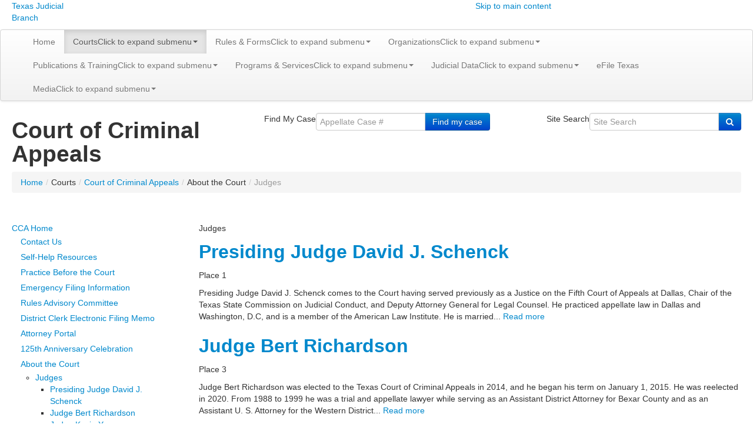

--- FILE ---
content_type: text/html; charset=utf-8
request_url: https://www.txcourts.gov/cca/about-the-court/judges
body_size: 11229
content:

	<!DOCTYPE html>
	<html xmlns:umbraco="http://umbraco.org" lang="en">
	<head>
		<meta charset="utf-8">
        <meta http-equiv="X-UA-Compatible" content="IE=edge,chrome=1">
        <link rel="shortcut icon" href="/ico/favicon.ico" >
        <title>TJB | CCA | About the Court | Judges</title>
        <meta name="description" content="">
        <meta name="viewport" content="width=device-width, initial-scale=1">

		<meta property="og:type" content="article" />
		<meta property="og:title" content="" />
		<meta property="og:image" content="" />
		<meta property="og:description" content="" />

		<link rel="stylesheet" href="https://cdnjs.cloudflare.com/ajax/libs/twitter-bootstrap/2.3.2/css/bootstrap.min.css" integrity="sha512-dhpxh4AzF050JM736FF+lLVybu28koEYRrSJtTKfA4Z7jKXJNQ5LcxKmHEwruFN2DuOAi9xeKROJ4Z+sttMjqw==" crossorigin="anonymous" referrerpolicy="no-referrer" />
		<link rel="stylesheet" href="https://cdnjs.cloudflare.com/ajax/libs/twitter-bootstrap/2.3.2/css/bootstrap-responsive.min.css" integrity="sha512-S6hLYzz2hVBjcFOZkAOO+qEkytvbg2k9yZ1oO+zwXNYnQU71syCWhWtIk3UYDvUW2FCIwkzsTcwkEE58EZPnIQ==" crossorigin="anonymous" referrerpolicy="no-referrer" />
		<link rel="stylesheet" href="https://cdnjs.cloudflare.com/ajax/libs/font-awesome/4.1.0/css/font-awesome.min.css" integrity="sha512-77kidyGDJGWWmJ0MVO0CRp+6nRgZRK67frUVBRvnL1zCcmcw9FkCQxpDHq52SebW+KWTAnnuX0Qk2/MQWogWoQ==" crossorigin="anonymous" referrerpolicy="no-referrer" />
        <link rel="stylesheet" href="/css/main.css">
		<link rel="stylesheet" href="/css/content.css" type="text/css">
		<link rel="stylesheet" href="/css/main-changes-beta.css" type="text/css">
        <link rel="stylesheet" href="/css/tjb-alerts-and-announcements.css" type="text/css">
		<link rel="stylesheet" href="/css/not-case-search.css" type="text/css">
		<link rel="stylesheet" href="/css/list.css" type="text/css">
		<link rel="stylesheet" href="/css/bios.css" type="text/css">
		<link rel="stylesheet" href="/css/fluid-table.css" type="text/css">
		<link rel="stylesheet" href="/css/accordian.css" type="text/css">
		<link rel="stylesheet" href="/css/tjb-table.css" type="text/css">
		<link rel="stylesheet" href="/css/figures.css" type="text/css">
		<link rel="stylesheet" href="/css/sidebar-nav.css" type="text/css">
		<link rel="stylesheet" href="/css/media-icons.css" type="text/css">
		<link rel="stylesheet" href="/css/video.css" type="text/css">
        <link rel="stylesheet" href="/css/custom.css" type="text/css">

		<script type="text/javascript">
			(function(c,l,a,r,i,t,y){
				c[a]=c[a]||function(){(c[a].q=c[a].q||[]).push(arguments)};
				t=l.createElement(r);t.async=1;t.src="https://www.clarity.ms/tag/"+i;
				y=l.getElementsByTagName(r)[0];y.parentNode.insertBefore(t,y);
			})(window, document, "clarity", "script", "sc8p7y17nb");
		</script>
		


		<script src="//ajax.googleapis.com/ajax/libs/jquery/1.10.1/jquery.min.js"></script>
		<!-- <script src="//ajax.googleapis.com/ajax/libs/jquery/1.10.2/jquery.min.js"></script>  -->
		<script>window.jQuery || document.write('<script src="/Scripts/jquery.min.js"><\/script>')</script>
        <script src="/Scripts/jquery.min.js"></script>
				
		<!-- Sortable Table -->
		<script src="/scripts/sorttable.js"></script>
		
		<!-- Enable CSS browser-specific selectors, e.g., to fix problems in IE without causing problems in Chrome -->
		<script src="/scripts/css_browser_selector.js" type="text/javascript"></script>

		<script src="https://cdnjs.cloudflare.com/ajax/libs/twitter-bootstrap/2.3.2/js/bootstrap.min.js" integrity="sha512-28e47INXBDaAH0F91T8tup57lcH+iIqq9Fefp6/p+6cgF7RKnqIMSmZqZKceq7WWo9upYMBLMYyMsFq7zHGlug==" crossorigin="anonymous" referrerpolicy="no-referrer"></script>

        <!-- Umbraco Forms Dependencies -->
        <script type="text/javascript" src="//ajax.aspnetcdn.com/ajax/jquery/jquery-1.9.0.js"></script>
        <script type="text/javascript" src="//ajax.aspnetcdn.com/ajax/jquery.validate/1.17.0/jquery.validate.min.js"></script>
        <script type="text/javascript" src="//ajax.aspnetcdn.com/ajax/mvc/5.2.3/jquery.validate.unobtrusive.min.js"></script>

		<!-- Google Analytics -->
        <script>
		  (function(i,s,o,g,r,a,m){i['GoogleAnalyticsObject']=r;i[r]=i[r]||function(){
		  (i[r].q=i[r].q||[]).push(arguments)},i[r].l=1*new Date();a=s.createElement(o),
		  m=s.getElementsByTagName(o)[0];a.async=1;a.src=g;m.parentNode.insertBefore(a,m)
		  })(window,document,'script','//www.google-analytics.com/analytics.js','ga');		
		 // ga('create', 'UA-54990719-2', 'auto');
		 // ga('send', 'pageview');

		</script>

        <script type="text/javascript">
            (function () {
                var ga = document.createElement('script');
                ga.type = 'text/javascript';
                ga.async = true;
                ga.src = ('https:' == document.location.protocol ? 'https://ssl' : 'http://www') + '.google-analytics.com/ga.js';
                var s = document.getElementsByTagName('script')[0]; s.parentNode.insertBefore(ga, s);
            })();

            var _gaq = _gaq || [];
            _gaq.push(['_setAccount', 'UA-54990719-2']);
            _gaq.push(['_trackPageview']);

        </script>

		<!-- To track document downloads via google analytics -->
        <script type="text/javascript" src="/Scripts/track.doc.downloads.js"></script>


		<link rel="stylesheet" href="/css/print.css" type="text/css" media="print">
        <script src="/Scripts/modernizr.custom.26633.js"></script>

		


    </head>
    <body>
		<!--[if lt IE 7]>
			<p class="chromeframe">You are using an <strong>outdated</strong> browser. Please <a href="http://browsehappy.com/">upgrade your browser</a> or <a href="http://www.google.com/chromeframe/?redirect=true">activate Google Chrome Frame</a> to improve your experience.</p>
        <![endif]-->
		<header class="header-main no-print">
			<div class="mainnav">
				<div class="container-fluid">
					<div class="row-fluid">
						<div class="brand span6">
							<a class="brand" href="/">
								<div class="brand-block">Texas Judicial</div>
								<p class="brandp">Branch</p>
							</a>
						</div>
						<div class="span3 text-right no-print">
							<ul class="inline">
								<li>
									<a href="#MainContent"><span class="sr-only">Skip to main content</span></a>
								</li>
							</ul>
						</div>
					</div>
				</div>
			</div>
		</header>
		<nav class="navbar tcomenu no-print">
			<div class="navbar-inner">
				<div class="container-fluid">
					<button type="button" class="btn btn-navbar btn-small" data-toggle="collapse" data-target="#nav1">Menu</button>
					<div class="nav-collapse collapse" id="nav1">
						<ul class="nav">
  <li class="menuborder"><a href="/">Home</a></li>
  <li class="menuborder dropdown active"><a data-toggle="dropdown" class="dropdown-toggle" href="#">Courts<span class="sr-only">Click to expand submenu</span><b class="caret"></b></a><ul class="dropdown-menu">
      <li>
        <div class="tcomenu-content">
          <ul class="span3 unstyled">
            <li><a href="/about-texas-courts/" target="_self">About Texas Courts</a></li>
            <li><a href="/supreme/" target="_self">Supreme Court</a></li>
            <li><a href="/cca/" target="_self">Court of Criminal Appeals</a></li>
            <li><a href="/1stcoa/" target="_self">1<sup>st</sup> Court of Appeals</a></li>
            <li><a href="/2ndcoa/" target="_self">2<sup>nd</sup> Court of Appeals</a></li>
            <li><a href="/3rdcoa/" target="_self">3<sup>rd</sup> Court of Appeals</a></li>
            <li><a href="/4thcoa/" target="_self">4<sup>th</sup> Court of Appeals</a></li>
            <li><a href="/5thcoa/" target="_self">5<sup>th</sup> Court of Appeals</a></li>
            <li><a href="/6thcoa/" target="_self">6<sup>th</sup> Court of Appeals</a></li>
            <li><a href="/7thcoa/" target="_self">7<sup>th</sup> Court of Appeals</a></li></ul><ul class=" span3 unstyled "><li><a href="/8thcoa/" target="_self">8<sup>th</sup> Court of Appeals</a></li>
            <li><a href="/9thcoa/" target="_self">9<sup>th</sup> Court of Appeals</a></li>
            <li><a href="/10thcoa/" target="_self">10<sup>th</sup> Court of Appeals</a></li>
            <li><a href="/11thcoa/" target="_self">11<sup>th</sup> Court of Appeals</a></li>
            <li><a href="/12thcoa/" target="_self">12<sup>th</sup> Court of Appeals</a></li>
            <li><a href="/13thcoa/" target="_self">13<sup>th</sup> Court of Appeals</a></li>
            <li><a href="/14thcoa/" target="_self">14<sup>th</sup> Court of Appeals</a></li>
            <li><a href="/15thcoa/" target="_self">15<sup>th</sup> Court of Appeals</a></li>
            <li><a href="/courts/non-appellate-courts/multi-district-litigation-panel/" target="_self">Multi-District Litigation Panel</a></li>
            <li><a href="/businesscourt/" target="_self">Business Court</a></li>
            <li><a href="/courts/non-appellate-courts/childrens-courts/" target="_self">Children's Courts</a></li>
            <li><a href="/courts/non-appellate-courts/specialty-courts/" target="_self">Specialty Courts</a></li>
            <li><a href="/courts/non-appellate-courts/trial-courts/" target="_self">Trial Courts</a></li>
          </ul>
        </div>
      </li>
    </ul>
  </li>
  <li class="menuborder dropdown"><a data-toggle="dropdown" class="dropdown-toggle" href="#">Rules &amp; Forms<span class="sr-only">Click to expand submenu</span><b class="caret"></b></a><ul class="dropdown-menu">
      <li><a href="/forms/" target="_self">Forms</a></li>
      <li><a href="/rules-forms/rules-standards/" target="_self">Rules & Standards</a></li>
      <li><a href="/rules-forms/local-rules-forms-and-standing-orders/" target="_self">Local Rules, Forms and Standing Orders</a></li>
    </ul>
  </li>
  <li class="menuborder dropdown"><a data-toggle="dropdown" class="dropdown-toggle" href="#">Organizations<span class="sr-only">Click to expand submenu</span><b class="caret"></b></a><ul class="dropdown-menu">
      <li>
        <div class="tcomenu-content">
          <ul class="unstyled border-rt pull-left">
            <li class="header">Policy &amp; Funding</li>
            <li><a href="/organizations/policy-funding/administrative-judicial-regions/" target="_self">Administrative Judicial Regions</a></li>
            <li><a href="https://www.texaschildrenscommission.gov/" target="_blank">Children's Commission</a></li>
            <li><a href="/jcit/" target="_self">Judicial  Committee on Information Technology</a></li>
            <li><a href="/jbcc/" target="_self">Judicial Branch Certification Commission</a></li>
            <li><a href="https://www.texasjcmh.gov/" target="_blank">Judicial Commission on Mental Health</a></li>
            <li><a href="/jcc/" target="_self">Judicial Compensation Commission</a></li>
            <li><a href="/scac/" target="_self">Supreme Court Advisory Committee</a></li>
            <li><a href="/jdb/" target="_self">Judicial Districts Board</a></li>
            <li><a href="/organizations/policy-funding/task-force-on-judicial-emergency-preparedness/" target="_self">Task Force on Judicial Emergency Preparedness</a></li>
            <li><a href="https://www.texasatj.org/" target="_blank">Texas Access to Justice Commission</a></li>
            <li><a href="https://www.teajf.org/" target="_blank">Texas Access to Justice Foundation</a></li>
            <li><a href="/tcjs/" target="_self">Texas Commission on Judicial Selection</a></li>
            <li><a href="/organizations/policy-funding/texas-commission-to-expand-civil-legal-services/" target="_self">Texas Commission to Expand Civil Legal Services</a></li>
            <li><a href="/fsc/" target="_self">Texas Forensic Science Commission</a></li>
            <li><a href="https://www.tidc.texas.gov/" target="_blank">Texas Indigent Defense Commission</a></li>
            <li><a href="/tjc/" target="_self">Texas Judicial Council</a></li>
            <li><a href="/organizations/policy-funding/timothy-cole-exoneration-review-commission/" target="_self">Timothy Cole Exoneration Review Commission</a></li>
          </ul>
          <ul class="unstyled pull-left">
            <li class="header">Agencies</li>
            <li><a href="https://ocfw.texas.gov/" target="_blank">Office of Capital and Forensic Writs</a></li>
            <li><a href="/oca/" target="_self">Office of Court Administration</a></li>
            <li><a href="https://www.scjc.texas.gov/" target="_blank">State Commission on Judicial Conduct</a></li>
            <li><a href="https://www.sll.texas.gov/" target="_blank">State Law Library</a></li>
            <li><a href="https://www.spa.texas.gov/" target="_blank">State Prosecuting Attorney</a></li>
          </ul>
          <ul class="unstyled border-lt pull-left">
            <li class="header">Bar &amp; Education</li>
            <li><a href="https://ble.texas.gov/home" target="_blank">Board of Law Examiners</a></li>
            <li><a href="/organizations/bar-education/judicial-education/" target="_self">Judicial Education</a></li>
            <li><a href="/organizations/bar-education/ombudsman-for-attorney-discipline/" target="_self">Ombudsman for Attorney Discipline</a></li>
            <li><a href="https://www.texasbar.com/" target="_blank">State Bar of Texas</a></li>
            <li><a href="https://www.tbls.org/" target="_blank">Texas Board of Legal Specialization</a></li>
            <li><a href="https://www.legalethicstexas.com/" target="_blank">Texas Center for Legal Ethics</a></li>
          </ul>
        </div>
      </li>
    </ul>
  </li>
  <li class="menuborder dropdown"><a data-toggle="dropdown" class="dropdown-toggle" href="#">Publications &amp; Training<span class="sr-only">Click to expand submenu</span><b class="caret"></b></a><ul class="dropdown-menu">
      <li><a href="/publications-training/clerk-resources/" target="_self">Clerk Resources</a></li>
      <li><a href="/publications-training/judicial-ethics-bench-books/" target="_self">Judicial Ethics & Bench Books</a></li>
      <li><a href="/publications-training/legislative-information/" target="_self">Legislative Information</a></li>
      <li><a href="/publications-training/publications/" target="_self">Publications</a></li>
      <li><a href="/publications-training/training-materials/" target="_self">Training Materials</a></li>
      <li><a href="/publications-training/webinars/" target="_self">Webinars</a></li>
    </ul>
  </li>
  <li class="menuborder dropdown"><a data-toggle="dropdown" class="dropdown-toggle" href="#">Programs &amp; Services<span class="sr-only">Click to expand submenu</span><b class="caret"></b></a><ul class="dropdown-menu">
      <li><a href="/bail/" target="_self">Bail & Pretrial</a></li>
      <li><a href="/programs-services/certification-registration-licensing/" target="_self">Certification, Registration & Licensing</a></li>
      <li><a href="/programs-services/centers-of-excellence/" target="_self">Centers of Excellence</a></li>
      <li><a href="/ccs/" target="_self">Court Consultant Services</a></li>
      <li><a href="/programs-services/court-reminder-program/" target="_self">Court Reminder Program</a></li>
      <li><a href="/programs-services/court-security/" target="_self">Court Security</a></li>
      <li><a href="/programs-services/digital-evidence-sharing/" target="_self">Digital Evidence Sharing</a></li>
      <li><a href="/dvrp/" target="_self">Domestic Violence Resource Program</a></li>
      <li><a href="/programs-services/electronic-filing/" target="_self">Electronic Filing</a></li>
      <li><a href="/programs-services/electronic-hearings-zoom/" target="_self">Electronic Hearings (Zoom)</a></li>
      <li><a href="/programs-services/guardianship-abuse-fraud-and-exploitation-deterrence-program-gafedp/" target="_self">Guardianship Abuse, Fraud, and Exploitation Deterrence Program (GAFEDP)</a></li>
      <li><a href="https://www.tidc.texas.gov/" target="_blank">Indigent Defense</a></li>
      <li><a href="/programs-services/interpretation-translation/" target="_self">Interpretation & Translation</a></li>
      <li><a href="/programs-services/legal-aid/" target="_self">Legal Aid</a></li>
      <li><a href="/programs-services/remote-marriage-licenses/" target="_self">Remote Marriage Licenses</a></li>
      <li><a href="/programs-services/self-help/" target="_self">Self-Help</a></li>
      <li><a href="/programs-services/uniform-case-management-system/" target="_self">Uniform Case Management System</a></li>
      <li><a href="https://streams.txcourts.gov" target="_blank">YouTube Channel Directory</a></li>
      <li><a href="/programs-services/archived-programs-services/" target="_self">Archived Programs & Services</a></li>
    </ul>
  </li>
  <li class="menuborder dropdown"><a data-toggle="dropdown" class="dropdown-toggle" href="#">Judicial Data<span class="sr-only">Click to expand submenu</span><b class="caret"></b></a><ul class="dropdown-menu">
      <li><a href="/judicial-data/citation-by-publication/" target="_self">Citation by Publication</a></li>
      <li><a href="https://card.txcourts.gov/" target="_blank">Court Activity Database</a></li>
      <li><a href="/judicial-data/cps-reporting/" target="_self">CPS Reporting</a></li>
      <li><a href="/judicial-data/data-quality-assistance-program/" target="_self">Data Quality & Assistance Program</a></li>
      <li><a href="/judicial-directory/" target="_self">Judicial Directory</a></li>
      <li><a href="/open-records-policy/" target="_self">Open Records Policy</a></li>
      <li><a href="/judicial-data/protective-order-registry/" target="_self">Protective Order Registry</a></li>
      <li><a href="/reporting-to-oca/" target="_self">Reporting to OCA</a></li>
      <li><a href="/judicial-data/settlement-database/" target="_self">Settlement Database</a></li>
      <li><a href="/statistics/" target="_self">Statistics & Other Data</a></li>
      <li><a href="/judicial-data/vexatious-litigants/" target="_self">Vexatious Litigants</a></li>
    </ul>
  </li>
  <li class="menuborder"><a href="https://www.efiletexas.gov/" target="_blank">eFile Texas</a></li>
  <li class="menuborder dropdown"><a data-toggle="dropdown" class="dropdown-toggle" href="#">Media<span class="sr-only">Click to expand submenu</span><b class="caret"></b></a><ul class="dropdown-menu">
      <li><a href="/media/public-affairs/" target="_self">Public Affairs</a></li>
    </ul>
  </li>
</ul>
					</div>
				</div>
			</div>
		</nav>

		


		
	<div class="container-fluid" id="content">
		<div class="row-fluid tcopage-header">
			<div class="span4">
				<h1 id="pageName">
					Court of Criminal Appeals
				</h1>
			</div>
			<div class="span4 search no-print">
				<form class="form-inline text-center" action="https://search.txcourts.gov/CaseSearch.aspx?coa=cossall&ext=1" method="post" target="_blank">
					<div class="input-append input-push-top">
						<label for="FindCase"><span class="sr-only">Find My Case</span></label>
						<input type="hidden" name="__EVENTTARGET" value="" />
						<input type="hidden" name="__EVENTARGUMENT" value="" />
						<input type="hidden" name="__LASTFOCUS" value="" />
						<input type="hidden" name="ctl00$ContentPlaceHolder1$SearchType" value="rbSearchByCase" />
						<input type="hidden" name="ctl00$ContentPlaceHolder1$chkAllCourts" value="on" />
						<input type="hidden" name="ctl00$ContentPlaceHolder1$txtCaseNumber" value="" />
						<input type="hidden" name="ctl00$ContentPlaceHolder1$olCaseType" value="0" />
						<input type="hidden" name="ctl00$ContentPlaceHolder1$txtDateFiledStart" value="" />
						<input type="hidden" name="ctl00$ContentPlaceHolder1$txtDateFiledStart$dateInput" value="" />
						<input type="hidden" name="ctl00_ContentPlaceHolder1_txtDateFiledStart_dateInput_ClientState" value="" />
						<input type="hidden" name="ctl00_ContentPlaceHolder1_txtDateFiledStart_calendar_SD" value="[]" />
						<input type="hidden" name="ctl00_ContentPlaceHolder1_txtDateFiledStart_calendar_AD" value="[[1980,1,1],[2099,12,30],[2013,8,20]]" />
						<input type="hidden" name="ctl00_ContentPlaceHolder1_txtDateFiledStart_ClientState" value="" />
						<input type="hidden" name="ctl00$ContentPlaceHolder1$txtDateFiledEnd" value="" />
						<input type="hidden" name="ctl00$ContentPlaceHolder1$txtDateFiledEnd$dateInput" value="" />
						<input type="hidden" name="ctl00_ContentPlaceHolder1_txtDateFiledEnd_dateInput_ClientState" value="" />
						<input type="hidden" name="ctl00_ContentPlaceHolder1_txtDateFiledEnd_calendar_SD" value="[]" />
						<input type="hidden" name="ctl00_ContentPlaceHolder1_txtDateFiledEnd_calendar_AD" value="[[1980,1,1],[2099,12,30],[2013,8,20]]" />
						<input type="hidden" name="ctl00_ContentPlaceHolder1_txtDateFiledEnd_ClientState" value="" />
						<input type="hidden" name="ctl00$ContentPlaceHolder1$txtStyle1" value="" />
						<input type="hidden" name="ctl00$ContentPlaceHolder1$txtStyle2" value="" />
						<input type="hidden" name="ctl00$ContentPlaceHolder1$txtAttorneyNameOrBarNumber" value="" />
						<input type="hidden" name="ctl00$ContentPlaceHolder1$txtTrialCourtCaseNumber" value="" />
						<input type="hidden" name="ctl00$ContentPlaceHolder1$ddlOriginateCOA" value="" />
						<input type="hidden" name="ctl00$ContentPlaceHolder1$ddlCounty" value="" />
						<input type="hidden" name="ctl00$ContentPlaceHolder1$ddlTrialCourt" value="" />		
						<input type="hidden" name="ctl00$ContentPlaceHolder1$btnSearch" value="Search" />
						<input class="span6" name="ctl00$ContentPlaceHolder1$txtPartialCaseNumber" required="required" id="FindCase" placeholder="Appellate Case #" type="text" />
						<button type="submit" class="btn btn-primary">Find my case</button>
					</div>
				</form>
			</div>
			<div class="span4 search no-print">
				<form id="search-form" class="form-inline pull-right" method="get" action="/search-result-page.aspx"><div class="input-append input-push-top"><input id="group" name="group" type="hidden" /><label for="searchInput"><span class="sr-only">Site Search</span></label><input id="searchInput" name="q" placeholder="Site Search" type="text" required="required" /><button type="submit" class="btn btn-primary" title="Search"><i class="fa fa-search"><span style="font-size: 0;"> </span></i></button></div></form><div id="search-facet" class="tabbable pull-right" style="display: none;"><ul class="nav nav-pills"><li class=""><a data-toggle="pill" href="#" name="tjb">Texas Judicial Branch</a></li><li class="active"><a data-toggle="pill" href="#" name="cca">Court of Criminal Appeals</a></li><li><a href="#" data-toggle="pill" name="web">Web</a></li></ul></div><script type="text/javascript">
			(function() {
				
				$('#group').val($('#search-facet li.active a').attr('name'));

				
			})();
		</script>
			</div>
		</div>
		<div class="row-fluid no-print">
            <div class="span12">
                <nav><span class="hidden">You are here: </span><ul class="breadcrumb breadcrumbsBackColor"><li><a href="/">Home</a><span class="divider">/</span></li><li><span class="disabled">Courts</span><span class="divider">/</span></li><li /><li><a href="/cca/">Court of Criminal Appeals</a><span class="divider">/</span></li><li><span class="disabled">About the Court</span><span class="divider">/</span></li><li class="active">Judges</li></ul></nav>
            </div>
        </div>
        <div class="row-fluid no-print">
			<div class="span12 tjb-alerts-and-announcements-box">
				
        	</div>
        </div>
		<div class="row-fluid">
			<div class="span3">
				
				<nav class="panel panel-phone no-print"><div class="panel-heading-no-collapse"><a href="/cca/">CCA
						Home
					</a></div><ul class="nav nav-list lv1">
  <li><a href="/cca/contact-us/" target="_self">Contact Us</a></li>
  <li><a href="/cca/self-help-resources/" target="_self">Self-Help Resources</a></li>
  <li class="hasChildren"><a href="/cca/practice-before-the-court/" target="_self">Practice Before the Court</a></li>
  <li><a href="/media/208122/emergency-filings.pdf" target="_blank">Emergency Filing Information</a></li>
  <li class="hasChildren"><a href="/cca/rules-advisory-committee/" target="_self">Rules Advisory Committee</a></li>
  <li><a href="/media/1441909/district-clerk-electronic-filing-memo-jan-2025.pdf" target="_blank">District Clerk Electronic Filing Memo</a></li>
  <li><a href="https://attorneyportal.txcourts.gov" target="_blank">Attorney Portal</a></li>
  <li class="hasChildren"><a href="/cca/125th-anniversary-celebration/" target="_self">125th Anniversary Celebration</a></li>
  <li class="panelHeading hasChildren"><a href="/cca/about-the-court/" target="_self">About the Court</a><ul class="lv2">
      <li class="active panelHeading hasChildren"><a href="/cca/about-the-court/judges/" target="_self">Judges</a><ul class="lv3">
          <li><a href="/cca/about-the-court/judges/presiding-judge-david-j-schenck/" target="_self">Presiding Judge David J. Schenck</a></li>
          <li><a href="/cca/about-the-court/judges/judge-bert-richardson/" target="_self">Judge Bert Richardson</a></li>
          <li><a href="/cca/about-the-court/judges/judge-kevin-yeary/" target="_self">Judge Kevin Yeary</a></li>
          <li><a href="/cca/about-the-court/judges/judge-david-newell/" target="_self">Judge David Newell</a></li>
          <li><a href="/cca/about-the-court/judges/judge-mary-lou-keel/" target="_self">Judge Mary Lou Keel</a></li>
          <li><a href="/cca/about-the-court/judges/judge-scott-walker/" target="_self">Judge Scott Walker</a></li>
          <li><a href="/cca/about-the-court/judges/judge-jesse-f-mcclure-iii/" target="_self">Judge Jesse F. McClure, III</a></li>
          <li><a href="/cca/about-the-court/judges/judge-lee-finley/" target="_self">Judge Lee Finley</a></li>
          <li><a href="/cca/about-the-court/judges/judge-gina-g-parker/" target="_self">Judge Gina G. Parker</a></li>
        </ul>
      </li>
    </ul>
  </li>
  <li class="hasChildren"><a href="/cca/judicial-court-personnel-training-fund/" target="_self">Judicial & Court Personnel Training Fund</a></li>
  <li class="hasChildren"><a href="/cca/miscellaneous-docket-orders/" target="_self">Miscellaneous Docket Orders</a></li>
  <li><a href="/cca/careers-clerkships-internships/" target="_self"><span>Careers, Clerkships, and Internships</span></a></li>
  <li><a href="/cca/oral-arguments/" target="_self">Oral Arguments</a></li>
  <li class="hasChildren"><a href="/cca/issues-granted/" target="_self">Issues Granted</a></li>
  <li class="hasChildren"><a href="/cca/archives/" target="_self">Archives</a></li>
  <li><a href="/cca/media/" target="_self">Media</a></li>
  <li><a href="/media/1445767/texas-mental-health-resource-guide-01242020.pdf" target="_blank">Texas Mental Health Resource Guide</a></li>
</ul></nav>
				<nav class="panel panel-phone no-print"><div class="panel-heading-no-collapse">Case Information</div>
  <ul class="nav nav-list">
    <li><a href="https://search.txcourts.gov/CaseSearch.aspx?coa=coscca&amp;s=c">Case Search</a></li>
    <li><a href="https://search.txcourts.gov/CaseSearch.aspx?coa=coscca&amp;s=d&amp;d=1">Document Search</a></li>
    <li><a href="https://search.txcourts.gov/Events/default.aspx?coa=coscca">Events</a></li>
    <li><a href="/cca/practice-before-the-court/case-submission-schedules/">Case Submission Schedules</a></li>
    <li><a href="https://casemail.txcourts.gov/?coa=coa15">Case Mail</a></li>
    <li><a href="https://search.txcourts.gov/DocketSrch.aspx?coa=coscca">Hand Downs (Orders, Opinions, Statements)</a></li>
  </ul></nav>
				
				
			</div>
			<div class="span9" id="MainContent">
				<div class="panel">
					<div class="panel-heading panel-heading-content">Judges 
			</div>
					<div class="panel-content">
						<div class="row-fluid">
						    
                                
		                    
							<div class="fluid-container bioSummaries"><div class="row-fluid bioSummary"><div class="span12"><h2><a href="/cca/about-the-court/judges/presiding-judge-david-j-schenck/">Presiding Judge David J. Schenck</a></h2><p class="bioPosition">Place 1</p><p>Presiding Judge David J. Schenck comes to the Court having served previously as a Justice on the Fifth Court of Appeals at Dallas, Chair of the Texas State Commission on Judicial Conduct, and Deputy Attorney General for Legal Counsel. He practiced appellate law in Dallas and Washington, D.C, and is a member of the American Law Institute. He is married... <a href="/cca/about-the-court/judges/presiding-judge-david-j-schenck/">Read more</a></p></div></div><div class="row-fluid bioSummary"><div class="span12"><h2><a href="/cca/about-the-court/judges/judge-bert-richardson/">Judge Bert Richardson</a></h2><p class="bioPosition">Place 3</p><p>Judge Bert Richardson was elected to the Texas Court of Criminal Appeals in 2014, and he began his term on January 1, 2015. He was reelected in 2020. From 1988 to 1999 he was a trial and appellate lawyer while serving as an Assistant District Attorney for Bexar County and as an Assistant U. S. Attorney for the Western District... <a href="/cca/about-the-court/judges/judge-bert-richardson/">Read more</a></p></div></div><div class="row-fluid bioSummary"><div class="span12"><h2><a href="/cca/about-the-court/judges/judge-kevin-yeary/">Judge Kevin Yeary</a></h2><p class="bioPosition">Place 4</p><p>Judge Kevin Patrick Yeary was elected to the Texas Court of Criminal Appeals in 2014. He previously served as law clerk to the late Honorable Judge Bill White at the Texas Court of Criminal Appeals, during the Court's 1991-1992 term. After his clerkship, he worked as a defense attorney in private practice and then, later, as an Assistant District Attorney... <a href="/cca/about-the-court/judges/judge-kevin-yeary/">Read more</a></p></div></div><div class="row-fluid bioSummary" style="page-break-before: always;"><div class="span12"><h2><a href="/cca/about-the-court/judges/judge-david-newell/">Judge David Newell</a></h2><p class="bioPosition">Place 9</p><p>Judge David Newell was elected to the Texas Court of Criminal Appeals on November 4, 2014.
The son of Thomas and Linda Newell, David was born at the Bethesda Naval Hospital in Maryland, though he grew up in Sugar Land, Texas with his much taller, older brother, Robert Newell. David graduated cum laude from William P. Clements High School. He earned... <a href="/cca/about-the-court/judges/judge-david-newell/">Read more</a></p></div></div><div class="row-fluid bioSummary"><div class="span12"><h2><a href="/cca/about-the-court/judges/judge-mary-lou-keel/">Judge Mary Lou Keel</a></h2><p class="bioPosition">Place 2</p><p>Mary Lou Keel was elected to the Court in 2016.  From 1995 through 2016 she presided over the 232nd District Court in Harris County, Texas.  She also served Harris County as an assistant district attorney at trial and on appeal.  She was a briefing attorney for the First Court of Appeals from 1985-86.  She has been board certified in Criminal... <a href="/cca/about-the-court/judges/judge-mary-lou-keel/">Read more</a></p></div></div><div class="row-fluid bioSummary"><div class="span12"><h2><a href="/cca/about-the-court/judges/judge-scott-walker/">Judge Scott Walker</a></h2><p class="bioPosition">Place 5</p><p>Judge Scott Walker was elected to the Texas Court of Criminal Appeals in November of 2016. Prior to taking the bench, his law practice consisted of criminal litigation, appellate advocacy, civil defense, and veteran's disability. His undergraduate degree is from Dallas Baptist University and his Juris Doctorate is from Baylor School of Law.
Judge Walker is a member of the State... <a href="/cca/about-the-court/judges/judge-scott-walker/">Read more</a></p></div></div><div class="row-fluid bioSummary" style="page-break-before: always;"><div class="span12"><h2><a href="/cca/about-the-court/judges/judge-jesse-f-mcclure-iii/">Judge Jesse F. McClure, III</a></h2><p class="bioPosition">Place 6</p><p>Jesse McClure was appointed to the Court in 2020. From 2019 to 2020 he presided over the 339th District Court in Harris County, Texas. He also served Texas as a special prosecutor for the Texas Department of Insurance for over 7 years, and Tarrant County as an assistant district attorney for nearly 11 years.
He earned a BA in Philosophy from... <a href="/cca/about-the-court/judges/judge-jesse-f-mcclure-iii/">Read more</a></p></div></div><div class="row-fluid bioSummary"><div class="span12"><h2><a href="/cca/about-the-court/judges/judge-lee-finley/">Judge Lee Finley</a></h2><p class="bioPosition">Place 8 </p><p>Judge Lee Finley was elected to the Texas Court of Criminal Appeals in 2024. He served overseas in the United States Marine Corps before returning to Texas to earn degrees in Chemistry, Humanities, Philosophy and Law. He practiced State and Federal criminal defense, including Court Appointed representation of indigent defendants. He is a graduate of the University of Texas School... <a href="/cca/about-the-court/judges/judge-lee-finley/">Read more</a></p></div></div><div class="row-fluid bioSummary"><div class="span12"><h2><a href="/cca/about-the-court/judges/judge-gina-g-parker/">Judge Gina G. Parker</a></h2><p class="bioPosition">Place 7</p><p>Judge Gina G. Parker was elected to the Texas Court of Criminal Appeals in 2024. She received a Bachelor of Business Administration in Marketing and Entrepreneurship from Baylor University and a Law Degree from Baylor School of Law. She has practiced as both a prosecutor and a criminal defense attorney. As a public servant, she has represented Texas citizens as... <a href="/cca/about-the-court/judges/judge-gina-g-parker/">Read more</a></p></div></div></div>
						    
                                
		                    
						</div>
					</div>
				</div>
				
				
			</div>
		</div>
	</div>


		<div class="container-fluid" id="newsArea">
			
			
		</div>

		
	


		<div class="no-print">
			<footer class="footer no-print"><div class="page"><div class="container-fluid"><div class="row-fluid"><div class="headpad"><div class="span1 footer-branding full-footer-branding"><a href="/" title="Texas Judicial Branch Home"><img src="/img/brand/tjb-seal-144.png" alt="Texas Judicial Branch Seal" /></a></div><div class="span2 contact-info"><dl> <dt class="goldText">Physical  Address </dt> <dd>Court of Criminal Appeals </dd> <dd>Supreme Court Building </dd> <dd>201 W. 14th Street, Room 106 </dd> <dd>Austin, Texas 78701</dd> </dl>
										 
									</div><div class="span2 contact-info"><dl> <dt class="goldText">Mailing  Address </dt> <dd>Court of Criminal Appeals </dd> <dd>P.O. Box 12308 </dd> <dd>Austin, Texas 78711</dd> </dl>
										 
									</div><div class="span2 contact-info"><dl><dt class="goldText">Phone</dt><dd><dl class="phoneNumber"><dt>Main:</dt><dd>(512) 463-1551</dd></dl></dd><dd><dl class="phoneNumber"><dt>Fax:</dt><dd>(512) 463-7061</dd></dl></dd></dl>
			 
		
										 
									</div><div class="span3"><dl><dt>Finance</dt><dd><a href="https://comptroller.texas.gov/transparency/open-data/dashboards.php" title="Texas Transparency page of the Texas Comptroller of Public Affairs web site" target="_blank">Where the Money Goes</a></dd><dd><a href="https://sao.fraud.texas.gov/" title="State Finance: Spending page of the Texas Transparency web site" target="_blank">Report Fraud, Waste and Abuse</a></dd><dd><a href="/media/1449814/cca-legislative-appropriations-request.pdf" title="Court of Criminal AppealsLegislative Appropriations Request (PDF)" target="_blank">Legislative Appropriations Request</a></dd><dd><a href="/media/1453263/cca-operating-budget.pdf" title="Court of Criminal AppealsOperating Budget (PDF)" target="_blank">Operating Budget</a></dd><dd><a href="/media/1454005/cca-annual-financial-report.pdf" title="Court of Criminal AppealsAnnual Financial Report (PDF)" target="_blank">Annual Financial Report</a></dd></dl><dl><dt>Administrative</dt><dd><a href="/media/1454028/cca-time-leave-policies.pdf" title="Court of Criminal AppealsTime &amp; Leave (PDF)" target="_blank">Time & Leave Policy</a></dd><dd><a href="/media/1461166/cca-telework-plan.pdf" title="Court of Criminal AppealsTelework Plan (PDF)" target="_blank">Telework Plan</a></dd></dl></div><div class="span2"><dl><dt>Resources</dt><dd><a href="/careers/">Careers</a></dd> <dd><a href="/site-policies/">Site Policies</a></dd> <dd><a href="https://gov.texas.gov/organization/hsgd">Texas Homeland Security</a></dd> <dd><a href="https://veterans.portal.texas.gov/">Texas Veterans Portal</a></dd> <dd><a href="https://www.texas.gov/">Texas.gov</a></dd> <dd><a href="https://www.tsl.texas.gov/trail/index.html">Texas Records and Information Locator (TRAIL)</a></dd> <dd><a href="/contact-us/">Contact the Webmaster</a></dd></dl></div></div></div></div></div></footer>
		</div>

		<!--<script src="//ajax.googleapis.com/ajax/libs/jquery/1.10.1/jquery.min.js"></script>
		<script>window.jQuery || document.write('<script src="/Scripts/jquery.min.js"><\/script>')</script><script src="/Scripts/jquery.min.js"></script>-->
		
		
	<script type="text/javascript">
		$(document).ready(function(){
			$("#my-error").bind('closed', function () {
				var date=new Date();
				var expireDays=1;
				date.setTime(date.getTime()+expireDays*24*3600*1000);
				document.cookie="tco_error=true;expires="+date.toGMTString()+";path=/";
			});
			if(document.cookie.indexOf("tco_error=true")>=0){
				$("#my-error").remove();
			}
		});
	</script>

		
		<!-- Add textInline class to any p element that contains a span with class textInline (GEN-251) -->
		<script>
			$( "p:has(span.textInline)" ).addClass( "textInline" );
		</script>

		

	</body>
</html>
